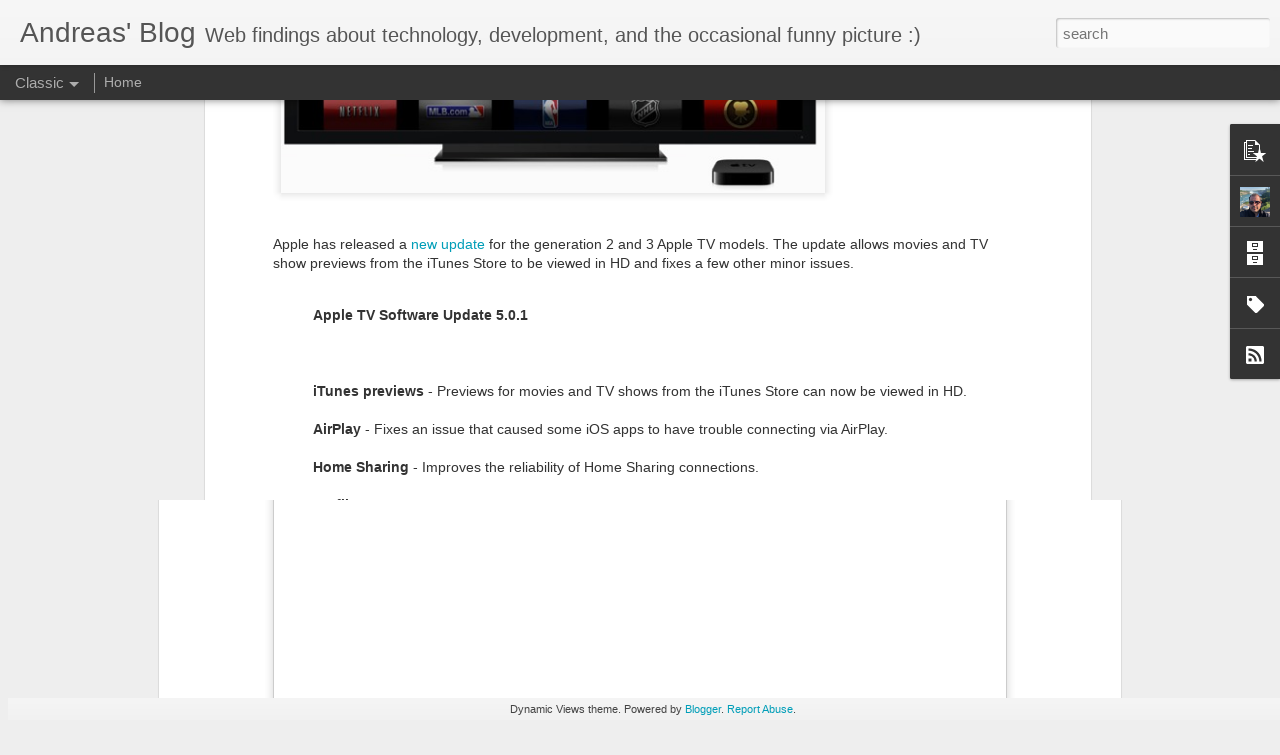

--- FILE ---
content_type: text/javascript; charset=UTF-8
request_url: https://blog.kyriacou.ca/?v=0&action=initial&widgetId=PopularPosts1&responseType=js&xssi_token=AOuZoY7CRzAp0Jprg5aIXDjSW1cF3ASOkg%3A1768673779108
body_size: 989
content:
try {
_WidgetManager._HandleControllerResult('PopularPosts1', 'initial',{'title': '', 'showSnippets': true, 'showThumbnails': true, 'thumbnailSize': 72, 'showAuthor': true, 'showDate': true, 'posts': [{'id': '5899023772572391235', 'title': 'BBM Desktop is now a thing for Android BBM beta users!', 'href': 'https://blog.kyriacou.ca/2018/02/bbm-desktop-is-now-thing-for-android.html', 'snippet': '     With BlackBerry Blend having met an arguably early demise, folks looking to use BBM on their desktop have been out of luck. That might ...', 'featuredImage': 'https://lh3.googleusercontent.com/blogger_img_proxy/[base64]'}, {'id': '1238894192700071145', 'title': 'Windows 10: Microsoft retires HomeGroup', 'href': 'https://blog.kyriacou.ca/2017/12/windows-10-microsoft-retires-homegroup.html', 'snippet': '  Microsoft plans to remove the HomeGroup functionality from its Windows 10 operating system. The company made the first step towards that g...', 'featuredImage': 'https://lh3.googleusercontent.com/blogger_img_proxy/AEn0k_vVmvucm34AJCB_vEe-jHgV6DbZXxsyMgVJFEfHCPZjRBCIQlxb-Til8a8B3tD1dWNyjEFaVBcu1V7STIzOUFCMxeTS02FjrjJhw9TXl027Lsdogq2YgnC9QLfhsyly8iLxHRbnKG5yrAjfxmRn4ELlZQ'}, {'id': '1272808367191158378', 'title': 'Apple will disconnect \u2018obsolete\u2019 first-gen Apple TV from iTunes in May', 'href': 'https://blog.kyriacou.ca/2018/02/apple-will-disconnect-obsolete-first.html', 'snippet': '    Apple has announced today  it will drop iTunes support for some older devices from May 25. This includes the first generation Apple TV, ...', 'featuredImage': 'https://lh3.googleusercontent.com/blogger_img_proxy/[base64]'}]});
} catch (e) {
  if (typeof log != 'undefined') {
    log('HandleControllerResult failed: ' + e);
  }
}


--- FILE ---
content_type: text/javascript; charset=UTF-8
request_url: https://blog.kyriacou.ca/?v=0&action=initial&widgetId=BlogArchive1&responseType=js&xssi_token=AOuZoY7CRzAp0Jprg5aIXDjSW1cF3ASOkg%3A1768673779108
body_size: 364
content:
try {
_WidgetManager._HandleControllerResult('BlogArchive1', 'initial',{'data': [{'url': 'https://blog.kyriacou.ca/2018/02/', 'name': 'February', 'expclass': 'expanded', 'post-count': 4}, {'url': 'https://blog.kyriacou.ca/2017/12/', 'name': 'December', 'expclass': 'collapsed', 'post-count': 3}, {'url': 'https://blog.kyriacou.ca/2017/10/', 'name': 'October', 'expclass': 'collapsed', 'post-count': 2}, {'url': 'https://blog.kyriacou.ca/2017/09/', 'name': 'September', 'expclass': 'collapsed', 'post-count': 7}, {'url': 'https://blog.kyriacou.ca/2017/07/', 'name': 'July', 'expclass': 'collapsed', 'post-count': 1}, {'url': 'https://blog.kyriacou.ca/2017/05/', 'name': 'May', 'expclass': 'collapsed', 'post-count': 5}, {'url': 'https://blog.kyriacou.ca/2017/04/', 'name': 'April', 'expclass': 'collapsed', 'post-count': 6}, {'url': 'https://blog.kyriacou.ca/2017/03/', 'name': 'March', 'expclass': 'collapsed', 'post-count': 12}, {'url': 'https://blog.kyriacou.ca/2017/02/', 'name': 'February', 'expclass': 'collapsed', 'post-count': 3}, {'url': 'https://blog.kyriacou.ca/2017/01/', 'name': 'January', 'expclass': 'collapsed', 'post-count': 1}, {'url': 'https://blog.kyriacou.ca/2016/12/', 'name': 'December', 'expclass': 'collapsed', 'post-count': 5}, {'url': 'https://blog.kyriacou.ca/2016/11/', 'name': 'November', 'expclass': 'collapsed', 'post-count': 4}, {'url': 'https://blog.kyriacou.ca/2016/10/', 'name': 'October', 'expclass': 'collapsed', 'post-count': 6}, {'url': 'https://blog.kyriacou.ca/2016/09/', 'name': 'September', 'expclass': 'collapsed', 'post-count': 8}, {'url': 'https://blog.kyriacou.ca/2016/08/', 'name': 'August', 'expclass': 'collapsed', 'post-count': 7}, {'url': 'https://blog.kyriacou.ca/2016/07/', 'name': 'July', 'expclass': 'collapsed', 'post-count': 8}, {'url': 'https://blog.kyriacou.ca/2016/06/', 'name': 'June', 'expclass': 'collapsed', 'post-count': 6}, {'url': 'https://blog.kyriacou.ca/2016/05/', 'name': 'May', 'expclass': 'collapsed', 'post-count': 8}, {'url': 'https://blog.kyriacou.ca/2016/04/', 'name': 'April', 'expclass': 'collapsed', 'post-count': 8}, {'url': 'https://blog.kyriacou.ca/2016/03/', 'name': 'March', 'expclass': 'collapsed', 'post-count': 27}, {'url': 'https://blog.kyriacou.ca/2016/02/', 'name': 'February', 'expclass': 'collapsed', 'post-count': 4}, {'url': 'https://blog.kyriacou.ca/2016/01/', 'name': 'January', 'expclass': 'collapsed', 'post-count': 8}, {'url': 'https://blog.kyriacou.ca/2015/12/', 'name': 'December', 'expclass': 'collapsed', 'post-count': 2}, {'url': 'https://blog.kyriacou.ca/2015/11/', 'name': 'November', 'expclass': 'collapsed', 'post-count': 16}, {'url': 'https://blog.kyriacou.ca/2015/10/', 'name': 'October', 'expclass': 'collapsed', 'post-count': 3}, {'url': 'https://blog.kyriacou.ca/2015/08/', 'name': 'August', 'expclass': 'collapsed', 'post-count': 1}, {'url': 'https://blog.kyriacou.ca/2015/07/', 'name': 'July', 'expclass': 'collapsed', 'post-count': 5}, {'url': 'https://blog.kyriacou.ca/2015/06/', 'name': 'June', 'expclass': 'collapsed', 'post-count': 8}, {'url': 'https://blog.kyriacou.ca/2015/05/', 'name': 'May', 'expclass': 'collapsed', 'post-count': 6}, {'url': 'https://blog.kyriacou.ca/2015/04/', 'name': 'April', 'expclass': 'collapsed', 'post-count': 6}, {'url': 'https://blog.kyriacou.ca/2015/03/', 'name': 'March', 'expclass': 'collapsed', 'post-count': 3}, {'url': 'https://blog.kyriacou.ca/2015/02/', 'name': 'February', 'expclass': 'collapsed', 'post-count': 5}, {'url': 'https://blog.kyriacou.ca/2015/01/', 'name': 'January', 'expclass': 'collapsed', 'post-count': 9}, {'url': 'https://blog.kyriacou.ca/2014/12/', 'name': 'December', 'expclass': 'collapsed', 'post-count': 2}, {'url': 'https://blog.kyriacou.ca/2014/11/', 'name': 'November', 'expclass': 'collapsed', 'post-count': 10}, {'url': 'https://blog.kyriacou.ca/2014/10/', 'name': 'October', 'expclass': 'collapsed', 'post-count': 6}, {'url': 'https://blog.kyriacou.ca/2014/09/', 'name': 'September', 'expclass': 'collapsed', 'post-count': 29}, {'url': 'https://blog.kyriacou.ca/2014/08/', 'name': 'August', 'expclass': 'collapsed', 'post-count': 3}, {'url': 'https://blog.kyriacou.ca/2014/07/', 'name': 'July', 'expclass': 'collapsed', 'post-count': 10}, {'url': 'https://blog.kyriacou.ca/2014/06/', 'name': 'June', 'expclass': 'collapsed', 'post-count': 2}, {'url': 'https://blog.kyriacou.ca/2014/05/', 'name': 'May', 'expclass': 'collapsed', 'post-count': 9}, {'url': 'https://blog.kyriacou.ca/2014/04/', 'name': 'April', 'expclass': 'collapsed', 'post-count': 12}, {'url': 'https://blog.kyriacou.ca/2014/03/', 'name': 'March', 'expclass': 'collapsed', 'post-count': 18}, {'url': 'https://blog.kyriacou.ca/2014/02/', 'name': 'February', 'expclass': 'collapsed', 'post-count': 15}, {'url': 'https://blog.kyriacou.ca/2014/01/', 'name': 'January', 'expclass': 'collapsed', 'post-count': 13}, {'url': 'https://blog.kyriacou.ca/2013/12/', 'name': 'December', 'expclass': 'collapsed', 'post-count': 8}, {'url': 'https://blog.kyriacou.ca/2013/11/', 'name': 'November', 'expclass': 'collapsed', 'post-count': 10}, {'url': 'https://blog.kyriacou.ca/2013/10/', 'name': 'October', 'expclass': 'collapsed', 'post-count': 6}, {'url': 'https://blog.kyriacou.ca/2013/09/', 'name': 'September', 'expclass': 'collapsed', 'post-count': 19}, {'url': 'https://blog.kyriacou.ca/2013/08/', 'name': 'August', 'expclass': 'collapsed', 'post-count': 20}, {'url': 'https://blog.kyriacou.ca/2013/07/', 'name': 'July', 'expclass': 'collapsed', 'post-count': 13}, {'url': 'https://blog.kyriacou.ca/2013/06/', 'name': 'June', 'expclass': 'collapsed', 'post-count': 10}, {'url': 'https://blog.kyriacou.ca/2013/05/', 'name': 'May', 'expclass': 'collapsed', 'post-count': 11}, {'url': 'https://blog.kyriacou.ca/2013/04/', 'name': 'April', 'expclass': 'collapsed', 'post-count': 12}, {'url': 'https://blog.kyriacou.ca/2013/03/', 'name': 'March', 'expclass': 'collapsed', 'post-count': 14}, {'url': 'https://blog.kyriacou.ca/2013/02/', 'name': 'February', 'expclass': 'collapsed', 'post-count': 21}, {'url': 'https://blog.kyriacou.ca/2013/01/', 'name': 'January', 'expclass': 'collapsed', 'post-count': 13}, {'url': 'https://blog.kyriacou.ca/2012/12/', 'name': 'December', 'expclass': 'collapsed', 'post-count': 16}, {'url': 'https://blog.kyriacou.ca/2012/11/', 'name': 'November', 'expclass': 'collapsed', 'post-count': 18}, {'url': 'https://blog.kyriacou.ca/2012/10/', 'name': 'October', 'expclass': 'collapsed', 'post-count': 31}, {'url': 'https://blog.kyriacou.ca/2012/09/', 'name': 'September', 'expclass': 'collapsed', 'post-count': 30}, {'url': 'https://blog.kyriacou.ca/2012/08/', 'name': 'August', 'expclass': 'collapsed', 'post-count': 19}, {'url': 'https://blog.kyriacou.ca/2012/07/', 'name': 'July', 'expclass': 'collapsed', 'post-count': 34}, {'url': 'https://blog.kyriacou.ca/2012/06/', 'name': 'June', 'expclass': 'collapsed', 'post-count': 28}, {'url': 'https://blog.kyriacou.ca/2012/05/', 'name': 'May', 'expclass': 'collapsed', 'post-count': 39}, {'url': 'https://blog.kyriacou.ca/2012/04/', 'name': 'April', 'expclass': 'collapsed', 'post-count': 40}, {'url': 'https://blog.kyriacou.ca/2012/03/', 'name': 'March', 'expclass': 'collapsed', 'post-count': 28}, {'url': 'https://blog.kyriacou.ca/2012/02/', 'name': 'February', 'expclass': 'collapsed', 'post-count': 29}, {'url': 'https://blog.kyriacou.ca/2012/01/', 'name': 'January', 'expclass': 'collapsed', 'post-count': 42}, {'url': 'https://blog.kyriacou.ca/2011/12/', 'name': 'December', 'expclass': 'collapsed', 'post-count': 104}, {'url': 'https://blog.kyriacou.ca/2011/11/', 'name': 'November', 'expclass': 'collapsed', 'post-count': 78}, {'url': 'https://blog.kyriacou.ca/2011/10/', 'name': 'October', 'expclass': 'collapsed', 'post-count': 84}, {'url': 'https://blog.kyriacou.ca/2011/09/', 'name': 'September', 'expclass': 'collapsed', 'post-count': 107}, {'url': 'https://blog.kyriacou.ca/2011/08/', 'name': 'August', 'expclass': 'collapsed', 'post-count': 125}, {'url': 'https://blog.kyriacou.ca/2011/07/', 'name': 'July', 'expclass': 'collapsed', 'post-count': 46}], 'toggleopen': 'MONTHLY-1517461200000', 'style': 'MENU', 'title': 'Blog Archive'});
} catch (e) {
  if (typeof log != 'undefined') {
    log('HandleControllerResult failed: ' + e);
  }
}


--- FILE ---
content_type: text/javascript; charset=UTF-8
request_url: https://blog.kyriacou.ca/?v=0&action=initial&widgetId=Label1&responseType=js&xssi_token=AOuZoY7CRzAp0Jprg5aIXDjSW1cF3ASOkg%3A1768673779108
body_size: 519
content:
try {
_WidgetManager._HandleControllerResult('Label1', 'initial',{'title': 'Labels', 'display': 'list', 'showFreqNumbers': false, 'labels': [{'name': 'Adobe', 'count': 8, 'cssSize': 2, 'url': 'https://blog.kyriacou.ca/search/label/Adobe'}, {'name': 'Android', 'count': 115, 'cssSize': 4, 'url': 'https://blog.kyriacou.ca/search/label/Android'}, {'name': 'Apple', 'count': 362, 'cssSize': 5, 'url': 'https://blog.kyriacou.ca/search/label/Apple'}, {'name': 'Awesome', 'count': 30, 'cssSize': 3, 'url': 'https://blog.kyriacou.ca/search/label/Awesome'}, {'name': 'BlackBerry', 'count': 335, 'cssSize': 5, 'url': 'https://blog.kyriacou.ca/search/label/BlackBerry'}, {'name': 'Box', 'count': 1, 'cssSize': 1, 'url': 'https://blog.kyriacou.ca/search/label/Box'}, {'name': 'Chrome', 'count': 8, 'cssSize': 2, 'url': 'https://blog.kyriacou.ca/search/label/Chrome'}, {'name': 'Computers', 'count': 53, 'cssSize': 4, 'url': 'https://blog.kyriacou.ca/search/label/Computers'}, {'name': 'Cyprus', 'count': 1, 'cssSize': 1, 'url': 'https://blog.kyriacou.ca/search/label/Cyprus'}, {'name': 'Dropbox', 'count': 9, 'cssSize': 2, 'url': 'https://blog.kyriacou.ca/search/label/Dropbox'}, {'name': 'Evernote', 'count': 3, 'cssSize': 2, 'url': 'https://blog.kyriacou.ca/search/label/Evernote'}, {'name': 'Facebook', 'count': 90, 'cssSize': 4, 'url': 'https://blog.kyriacou.ca/search/label/Facebook'}, {'name': 'Firefox', 'count': 7, 'cssSize': 2, 'url': 'https://blog.kyriacou.ca/search/label/Firefox'}, {'name': 'Funny', 'count': 14, 'cssSize': 3, 'url': 'https://blog.kyriacou.ca/search/label/Funny'}, {'name': 'Games', 'count': 24, 'cssSize': 3, 'url': 'https://blog.kyriacou.ca/search/label/Games'}, {'name': 'Google', 'count': 181, 'cssSize': 5, 'url': 'https://blog.kyriacou.ca/search/label/Google'}, {'name': 'Graphic Design', 'count': 4, 'cssSize': 2, 'url': 'https://blog.kyriacou.ca/search/label/Graphic%20Design'}, {'name': 'iOS', 'count': 338, 'cssSize': 5, 'url': 'https://blog.kyriacou.ca/search/label/iOS'}, {'name': 'IT Security', 'count': 1, 'cssSize': 1, 'url': 'https://blog.kyriacou.ca/search/label/IT%20Security'}, {'name': 'LinkedIn', 'count': 8, 'cssSize': 2, 'url': 'https://blog.kyriacou.ca/search/label/LinkedIn'}, {'name': 'Linux', 'count': 4, 'cssSize': 2, 'url': 'https://blog.kyriacou.ca/search/label/Linux'}, {'name': 'macOS', 'count': 6, 'cssSize': 2, 'url': 'https://blog.kyriacou.ca/search/label/macOS'}, {'name': 'Microsoft', 'count': 265, 'cssSize': 5, 'url': 'https://blog.kyriacou.ca/search/label/Microsoft'}, {'name': 'Minecraft', 'count': 1, 'cssSize': 1, 'url': 'https://blog.kyriacou.ca/search/label/Minecraft'}, {'name': 'Netflix', 'count': 18, 'cssSize': 3, 'url': 'https://blog.kyriacou.ca/search/label/Netflix'}, {'name': 'News', 'count': 6, 'cssSize': 2, 'url': 'https://blog.kyriacou.ca/search/label/News'}, {'name': 'Nintendo', 'count': 8, 'cssSize': 2, 'url': 'https://blog.kyriacou.ca/search/label/Nintendo'}, {'name': 'Nokia', 'count': 1, 'cssSize': 1, 'url': 'https://blog.kyriacou.ca/search/label/Nokia'}, {'name': 'Office', 'count': 70, 'cssSize': 4, 'url': 'https://blog.kyriacou.ca/search/label/Office'}, {'name': 'Pebble', 'count': 1, 'cssSize': 1, 'url': 'https://blog.kyriacou.ca/search/label/Pebble'}, {'name': 'Security', 'count': 1, 'cssSize': 1, 'url': 'https://blog.kyriacou.ca/search/label/Security'}, {'name': 'Skype', 'count': 8, 'cssSize': 2, 'url': 'https://blog.kyriacou.ca/search/label/Skype'}, {'name': 'Snapchat', 'count': 1, 'cssSize': 1, 'url': 'https://blog.kyriacou.ca/search/label/Snapchat'}, {'name': 'Social Media', 'count': 5, 'cssSize': 2, 'url': 'https://blog.kyriacou.ca/search/label/Social%20Media'}, {'name': 'Sony', 'count': 1, 'cssSize': 1, 'url': 'https://blog.kyriacou.ca/search/label/Sony'}, {'name': 'Technology', 'count': 48, 'cssSize': 4, 'url': 'https://blog.kyriacou.ca/search/label/Technology'}, {'name': 'Twitter', 'count': 29, 'cssSize': 3, 'url': 'https://blog.kyriacou.ca/search/label/Twitter'}, {'name': 'Visual Studio', 'count': 1, 'cssSize': 1, 'url': 'https://blog.kyriacou.ca/search/label/Visual%20Studio'}, {'name': 'VMware', 'count': 1, 'cssSize': 1, 'url': 'https://blog.kyriacou.ca/search/label/VMware'}, {'name': 'watchOS', 'count': 1, 'cssSize': 1, 'url': 'https://blog.kyriacou.ca/search/label/watchOS'}, {'name': 'Web Development', 'count': 94, 'cssSize': 4, 'url': 'https://blog.kyriacou.ca/search/label/Web%20Development'}, {'name': 'webOS', 'count': 1, 'cssSize': 1, 'url': 'https://blog.kyriacou.ca/search/label/webOS'}, {'name': 'WhatsApp', 'count': 2, 'cssSize': 1, 'url': 'https://blog.kyriacou.ca/search/label/WhatsApp'}, {'name': 'Windows', 'count': 204, 'cssSize': 5, 'url': 'https://blog.kyriacou.ca/search/label/Windows'}, {'name': 'YouTube', 'count': 18, 'cssSize': 3, 'url': 'https://blog.kyriacou.ca/search/label/YouTube'}]});
} catch (e) {
  if (typeof log != 'undefined') {
    log('HandleControllerResult failed: ' + e);
  }
}


--- FILE ---
content_type: text/javascript; charset=UTF-8
request_url: https://blog.kyriacou.ca/?v=0&action=initial&widgetId=BlogArchive1&responseType=js&xssi_token=AOuZoY7CRzAp0Jprg5aIXDjSW1cF3ASOkg%3A1768673779108
body_size: 444
content:
try {
_WidgetManager._HandleControllerResult('BlogArchive1', 'initial',{'data': [{'url': 'https://blog.kyriacou.ca/2018/02/', 'name': 'February', 'expclass': 'expanded', 'post-count': 4}, {'url': 'https://blog.kyriacou.ca/2017/12/', 'name': 'December', 'expclass': 'collapsed', 'post-count': 3}, {'url': 'https://blog.kyriacou.ca/2017/10/', 'name': 'October', 'expclass': 'collapsed', 'post-count': 2}, {'url': 'https://blog.kyriacou.ca/2017/09/', 'name': 'September', 'expclass': 'collapsed', 'post-count': 7}, {'url': 'https://blog.kyriacou.ca/2017/07/', 'name': 'July', 'expclass': 'collapsed', 'post-count': 1}, {'url': 'https://blog.kyriacou.ca/2017/05/', 'name': 'May', 'expclass': 'collapsed', 'post-count': 5}, {'url': 'https://blog.kyriacou.ca/2017/04/', 'name': 'April', 'expclass': 'collapsed', 'post-count': 6}, {'url': 'https://blog.kyriacou.ca/2017/03/', 'name': 'March', 'expclass': 'collapsed', 'post-count': 12}, {'url': 'https://blog.kyriacou.ca/2017/02/', 'name': 'February', 'expclass': 'collapsed', 'post-count': 3}, {'url': 'https://blog.kyriacou.ca/2017/01/', 'name': 'January', 'expclass': 'collapsed', 'post-count': 1}, {'url': 'https://blog.kyriacou.ca/2016/12/', 'name': 'December', 'expclass': 'collapsed', 'post-count': 5}, {'url': 'https://blog.kyriacou.ca/2016/11/', 'name': 'November', 'expclass': 'collapsed', 'post-count': 4}, {'url': 'https://blog.kyriacou.ca/2016/10/', 'name': 'October', 'expclass': 'collapsed', 'post-count': 6}, {'url': 'https://blog.kyriacou.ca/2016/09/', 'name': 'September', 'expclass': 'collapsed', 'post-count': 8}, {'url': 'https://blog.kyriacou.ca/2016/08/', 'name': 'August', 'expclass': 'collapsed', 'post-count': 7}, {'url': 'https://blog.kyriacou.ca/2016/07/', 'name': 'July', 'expclass': 'collapsed', 'post-count': 8}, {'url': 'https://blog.kyriacou.ca/2016/06/', 'name': 'June', 'expclass': 'collapsed', 'post-count': 6}, {'url': 'https://blog.kyriacou.ca/2016/05/', 'name': 'May', 'expclass': 'collapsed', 'post-count': 8}, {'url': 'https://blog.kyriacou.ca/2016/04/', 'name': 'April', 'expclass': 'collapsed', 'post-count': 8}, {'url': 'https://blog.kyriacou.ca/2016/03/', 'name': 'March', 'expclass': 'collapsed', 'post-count': 27}, {'url': 'https://blog.kyriacou.ca/2016/02/', 'name': 'February', 'expclass': 'collapsed', 'post-count': 4}, {'url': 'https://blog.kyriacou.ca/2016/01/', 'name': 'January', 'expclass': 'collapsed', 'post-count': 8}, {'url': 'https://blog.kyriacou.ca/2015/12/', 'name': 'December', 'expclass': 'collapsed', 'post-count': 2}, {'url': 'https://blog.kyriacou.ca/2015/11/', 'name': 'November', 'expclass': 'collapsed', 'post-count': 16}, {'url': 'https://blog.kyriacou.ca/2015/10/', 'name': 'October', 'expclass': 'collapsed', 'post-count': 3}, {'url': 'https://blog.kyriacou.ca/2015/08/', 'name': 'August', 'expclass': 'collapsed', 'post-count': 1}, {'url': 'https://blog.kyriacou.ca/2015/07/', 'name': 'July', 'expclass': 'collapsed', 'post-count': 5}, {'url': 'https://blog.kyriacou.ca/2015/06/', 'name': 'June', 'expclass': 'collapsed', 'post-count': 8}, {'url': 'https://blog.kyriacou.ca/2015/05/', 'name': 'May', 'expclass': 'collapsed', 'post-count': 6}, {'url': 'https://blog.kyriacou.ca/2015/04/', 'name': 'April', 'expclass': 'collapsed', 'post-count': 6}, {'url': 'https://blog.kyriacou.ca/2015/03/', 'name': 'March', 'expclass': 'collapsed', 'post-count': 3}, {'url': 'https://blog.kyriacou.ca/2015/02/', 'name': 'February', 'expclass': 'collapsed', 'post-count': 5}, {'url': 'https://blog.kyriacou.ca/2015/01/', 'name': 'January', 'expclass': 'collapsed', 'post-count': 9}, {'url': 'https://blog.kyriacou.ca/2014/12/', 'name': 'December', 'expclass': 'collapsed', 'post-count': 2}, {'url': 'https://blog.kyriacou.ca/2014/11/', 'name': 'November', 'expclass': 'collapsed', 'post-count': 10}, {'url': 'https://blog.kyriacou.ca/2014/10/', 'name': 'October', 'expclass': 'collapsed', 'post-count': 6}, {'url': 'https://blog.kyriacou.ca/2014/09/', 'name': 'September', 'expclass': 'collapsed', 'post-count': 29}, {'url': 'https://blog.kyriacou.ca/2014/08/', 'name': 'August', 'expclass': 'collapsed', 'post-count': 3}, {'url': 'https://blog.kyriacou.ca/2014/07/', 'name': 'July', 'expclass': 'collapsed', 'post-count': 10}, {'url': 'https://blog.kyriacou.ca/2014/06/', 'name': 'June', 'expclass': 'collapsed', 'post-count': 2}, {'url': 'https://blog.kyriacou.ca/2014/05/', 'name': 'May', 'expclass': 'collapsed', 'post-count': 9}, {'url': 'https://blog.kyriacou.ca/2014/04/', 'name': 'April', 'expclass': 'collapsed', 'post-count': 12}, {'url': 'https://blog.kyriacou.ca/2014/03/', 'name': 'March', 'expclass': 'collapsed', 'post-count': 18}, {'url': 'https://blog.kyriacou.ca/2014/02/', 'name': 'February', 'expclass': 'collapsed', 'post-count': 15}, {'url': 'https://blog.kyriacou.ca/2014/01/', 'name': 'January', 'expclass': 'collapsed', 'post-count': 13}, {'url': 'https://blog.kyriacou.ca/2013/12/', 'name': 'December', 'expclass': 'collapsed', 'post-count': 8}, {'url': 'https://blog.kyriacou.ca/2013/11/', 'name': 'November', 'expclass': 'collapsed', 'post-count': 10}, {'url': 'https://blog.kyriacou.ca/2013/10/', 'name': 'October', 'expclass': 'collapsed', 'post-count': 6}, {'url': 'https://blog.kyriacou.ca/2013/09/', 'name': 'September', 'expclass': 'collapsed', 'post-count': 19}, {'url': 'https://blog.kyriacou.ca/2013/08/', 'name': 'August', 'expclass': 'collapsed', 'post-count': 20}, {'url': 'https://blog.kyriacou.ca/2013/07/', 'name': 'July', 'expclass': 'collapsed', 'post-count': 13}, {'url': 'https://blog.kyriacou.ca/2013/06/', 'name': 'June', 'expclass': 'collapsed', 'post-count': 10}, {'url': 'https://blog.kyriacou.ca/2013/05/', 'name': 'May', 'expclass': 'collapsed', 'post-count': 11}, {'url': 'https://blog.kyriacou.ca/2013/04/', 'name': 'April', 'expclass': 'collapsed', 'post-count': 12}, {'url': 'https://blog.kyriacou.ca/2013/03/', 'name': 'March', 'expclass': 'collapsed', 'post-count': 14}, {'url': 'https://blog.kyriacou.ca/2013/02/', 'name': 'February', 'expclass': 'collapsed', 'post-count': 21}, {'url': 'https://blog.kyriacou.ca/2013/01/', 'name': 'January', 'expclass': 'collapsed', 'post-count': 13}, {'url': 'https://blog.kyriacou.ca/2012/12/', 'name': 'December', 'expclass': 'collapsed', 'post-count': 16}, {'url': 'https://blog.kyriacou.ca/2012/11/', 'name': 'November', 'expclass': 'collapsed', 'post-count': 18}, {'url': 'https://blog.kyriacou.ca/2012/10/', 'name': 'October', 'expclass': 'collapsed', 'post-count': 31}, {'url': 'https://blog.kyriacou.ca/2012/09/', 'name': 'September', 'expclass': 'collapsed', 'post-count': 30}, {'url': 'https://blog.kyriacou.ca/2012/08/', 'name': 'August', 'expclass': 'collapsed', 'post-count': 19}, {'url': 'https://blog.kyriacou.ca/2012/07/', 'name': 'July', 'expclass': 'collapsed', 'post-count': 34}, {'url': 'https://blog.kyriacou.ca/2012/06/', 'name': 'June', 'expclass': 'collapsed', 'post-count': 28}, {'url': 'https://blog.kyriacou.ca/2012/05/', 'name': 'May', 'expclass': 'collapsed', 'post-count': 39}, {'url': 'https://blog.kyriacou.ca/2012/04/', 'name': 'April', 'expclass': 'collapsed', 'post-count': 40}, {'url': 'https://blog.kyriacou.ca/2012/03/', 'name': 'March', 'expclass': 'collapsed', 'post-count': 28}, {'url': 'https://blog.kyriacou.ca/2012/02/', 'name': 'February', 'expclass': 'collapsed', 'post-count': 29}, {'url': 'https://blog.kyriacou.ca/2012/01/', 'name': 'January', 'expclass': 'collapsed', 'post-count': 42}, {'url': 'https://blog.kyriacou.ca/2011/12/', 'name': 'December', 'expclass': 'collapsed', 'post-count': 104}, {'url': 'https://blog.kyriacou.ca/2011/11/', 'name': 'November', 'expclass': 'collapsed', 'post-count': 78}, {'url': 'https://blog.kyriacou.ca/2011/10/', 'name': 'October', 'expclass': 'collapsed', 'post-count': 84}, {'url': 'https://blog.kyriacou.ca/2011/09/', 'name': 'September', 'expclass': 'collapsed', 'post-count': 107}, {'url': 'https://blog.kyriacou.ca/2011/08/', 'name': 'August', 'expclass': 'collapsed', 'post-count': 125}, {'url': 'https://blog.kyriacou.ca/2011/07/', 'name': 'July', 'expclass': 'collapsed', 'post-count': 46}], 'toggleopen': 'MONTHLY-1517461200000', 'style': 'MENU', 'title': 'Blog Archive'});
} catch (e) {
  if (typeof log != 'undefined') {
    log('HandleControllerResult failed: ' + e);
  }
}


--- FILE ---
content_type: text/javascript; charset=UTF-8
request_url: https://blog.kyriacou.ca/?v=0&action=initial&widgetId=PopularPosts1&responseType=js&xssi_token=AOuZoY7CRzAp0Jprg5aIXDjSW1cF3ASOkg%3A1768673779108
body_size: 985
content:
try {
_WidgetManager._HandleControllerResult('PopularPosts1', 'initial',{'title': '', 'showSnippets': true, 'showThumbnails': true, 'thumbnailSize': 72, 'showAuthor': true, 'showDate': true, 'posts': [{'id': '5899023772572391235', 'title': 'BBM Desktop is now a thing for Android BBM beta users!', 'href': 'https://blog.kyriacou.ca/2018/02/bbm-desktop-is-now-thing-for-android.html', 'snippet': '     With BlackBerry Blend having met an arguably early demise, folks looking to use BBM on their desktop have been out of luck. That might ...', 'featuredImage': 'https://lh3.googleusercontent.com/blogger_img_proxy/[base64]'}, {'id': '1238894192700071145', 'title': 'Windows 10: Microsoft retires HomeGroup', 'href': 'https://blog.kyriacou.ca/2017/12/windows-10-microsoft-retires-homegroup.html', 'snippet': '  Microsoft plans to remove the HomeGroup functionality from its Windows 10 operating system. The company made the first step towards that g...', 'featuredImage': 'https://lh3.googleusercontent.com/blogger_img_proxy/AEn0k_vVmvucm34AJCB_vEe-jHgV6DbZXxsyMgVJFEfHCPZjRBCIQlxb-Til8a8B3tD1dWNyjEFaVBcu1V7STIzOUFCMxeTS02FjrjJhw9TXl027Lsdogq2YgnC9QLfhsyly8iLxHRbnKG5yrAjfxmRn4ELlZQ'}, {'id': '1272808367191158378', 'title': 'Apple will disconnect \u2018obsolete\u2019 first-gen Apple TV from iTunes in May', 'href': 'https://blog.kyriacou.ca/2018/02/apple-will-disconnect-obsolete-first.html', 'snippet': '    Apple has announced today  it will drop iTunes support for some older devices from May 25. This includes the first generation Apple TV, ...', 'featuredImage': 'https://lh3.googleusercontent.com/blogger_img_proxy/[base64]'}]});
} catch (e) {
  if (typeof log != 'undefined') {
    log('HandleControllerResult failed: ' + e);
  }
}
